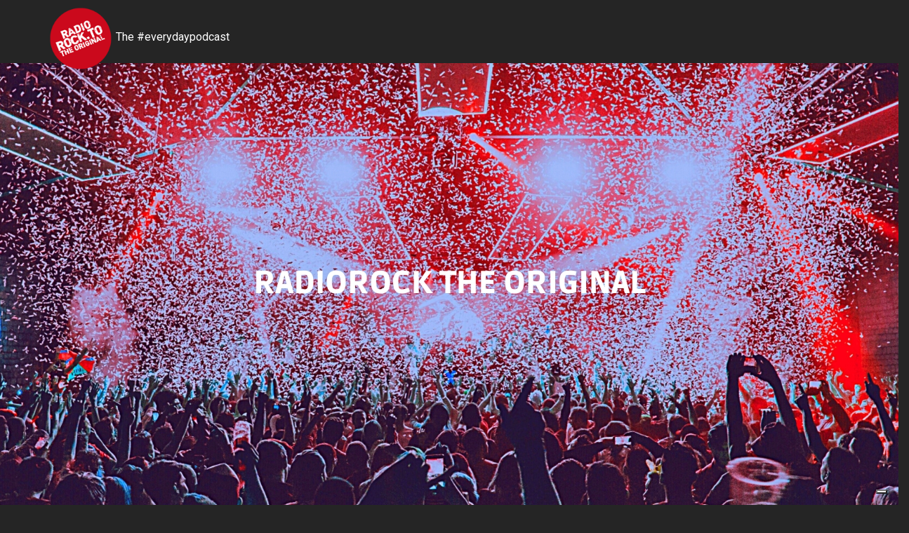

--- FILE ---
content_type: text/html; charset=UTF-8
request_url: https://radiorock.to/pages/podcast.php?idpods=451&podcaster=Flavia_Cardinali&titolo=
body_size: 7112
content:
<!DOCTYPE html>
<html lang="it">
<head>
	<!-- Global site tag (gtag.js) - Google Analytics -->
<script async src="https://www.googletagmanager.com/gtag/js?id=UA-107948106-1"></script>
<script>
  window.dataLayer = window.dataLayer || [];
  function gtag(){dataLayer.push(arguments);}
  gtag('js', new Date());

  gtag('config', 'UA-107948106-1');
</script>
	<meta http-equiv="content-type" content="text/html; charset=UTF-8"> 

	<title>Radiorock.to - The Original #everydaypodcast Radiorock.To The Original di Flavia Cardinali</title>

	<meta name="viewport" content="width=device-width, initial-scale=1.0">
	<meta name="description" content="">

    <meta property="og:locale" content="it_IT" />
    <meta property="og:title" content="#everydaypodcast - Radiorock.To The Original di Flavia Cardinali " />
    <meta property="og:type" content="website" />
	<!-- NON USARE nopage -->
    <meta property="og:url" content="https://www.radiorock.to/pages/podcast.php?idpods=451&podcaster=Flavia_Cardinali&titolo="/>
    <meta property="og:site_name" content="Radiorock.to - The Original #everydaypodcast" />
    <meta property="fb:app_id" content="297898433651566" />
    <meta property="og:description" content="Questa volta non mi viene proprio in mente nulla per descrivervi le mie perversioni sonore...scaricate e ascoltate "/>
    <meta property="og:image" content="https://www.radiorock.to/_php_upload_tmp/imgreplace/imgpod.png"/>
    <meta property="og:image:width" content="591"/>
	<meta property="og:image:height" content="200"/>


	<!-- Favicon -->
	<link rel="shortcut icon" href="../favicon.ico">

	<!-- CSS -->
	<link rel="stylesheet" href="../css/bootstrap.min.css">
	<link rel="stylesheet" href="../css/icons/fontawesome/css/style.css">
	<link rel="stylesheet" href="../js/vendors/slick/slick.css">
	<link rel="stylesheet" href="../css/animate.css">
	<link rel="stylesheet" href="../js/vendors/swipebox/css/swipebox.min.css">
	<link rel="stylesheet" href="../js/vendors/audio/css/styles.css">
	<link rel="stylesheet" href="../css/style.css">
	<link rel="stylesheet" href="../css/franz.css">
    
	<!-- SKIN -->
	<link rel="stylesheet" title="skin4" href="../css/skins/skin4.css"/>

	<!-- HTML5 Shim and Respond.js IE8 support of HTML5 elements and media queries -->
	<!-- WARNING: Respond.js doesn't work if you view the page via file:// -->
	<!--[if lt IE 9]>
		<script src="https://oss.maxcdn.com/libs/html5shiv/3.7.0/html5shiv.js"></script>
		<script src="https://oss.maxcdn.com/libs/respond.js/1.4.2/respond.min.js"></script>
	<![endif]-->
	<style type="text/css">
	   #nava-radio .page_header_podcast {
	background: url(../_php_upload_tmp/imgreplace/imgpod.png) no-repeat center top;
}
	</style>
	<script type="text/javascript">
<!--
function MM_openBrWindow(theURL,winName,features) { //v2.0
  window.open(theURL,winName,features);
}
//-->
    </script>
</head>
<body id="nava-radio">
<script>
  window.fbAsyncInit = function() {
    FB.init({
      appId      : '297898433651566',
      xfbml      : true,
      version    : 'v2.10'
    });
    FB.AppEvents.logPageView();
  };

  (function(d, s, id){
     var js, fjs = d.getElementsByTagName(s)[0];
     if (d.getElementById(id)) {return;}
     js = d.createElement(s); js.id = id;
     js.src = "//connect.facebook.net/en_US/sdk.js";
     fjs.parentNode.insertBefore(js, fjs);
   }(document, 'script', 'facebook-jssdk'));
</script>
 

<!-- HEADER -->
<!-- HEADER -->
<header class="no-bg">
	<div class="container">
		<div class="row">
			<div class="col-md-3">
				<div class="navbar-header pull-left">
					<!-- Logo -->
					<a class="navbar-brand " href="../"><img src="../images/RadiorockTo_logo.png" class="img-responsive circolare" alt="Radiorock.to - The Original The #everydaypodcast"/></a>
                    <div class="white-text-motto">The #everydaypodcast</div>
				</div>
			</div>
			<div class="col-md-9">&nbsp;
				<!--
            <div class="lang-search pull-right">
					<!-- <div class="site-lang">EN</div> 
					<div class="site-search white-text-motto">Cerca<img src="../images/icon/search.png" alt="CERCA"/></div>
				</div>
            -->
			</div> 
		</div>
	</div>
</header>

<!-- SEARCH -->
<div class="search-big">
	<div class="sb-close"></div>
	<div class="container">
		<div class="search-wrap">
			<div class="content-head text-center"><span>&nbsp;</span>
				<h3>Cerca tra i 5732 podcast,<br>
				l'archivio delle nostre trasmisioni dal 2006</h3>
			</div>

			<div class="sb-form">
			<form name="fmcerca" method="get" action="lista_podcast.php" >
         	<input type="text" placeholder="Artista / titolo / Album" name="cercautore" >
				<button type="submit" class="btn btn-lg">Vai</button>
         </form>
			</div>
		</div>
	</div>
</div>
<!-- FINE SEARCH -->

<!-- HEADER HIDDEN-->
<header class="header-scroll wow fadeIn" data-wow-duration=".7s">
	<div class="container">
		<div class="row">
			<div class="col-md-3">
				<div class="navbar-header pull-left">
					<!-- Logo -->
					<a class="navbar-brand circolare" href="../"><img src="../images/RadiorockTo_logoPiccolo.png" class="img-responsive" alt=""/></a>
				</div>
			</div>

			<div class="col-md-9">
				<!--<div class="lang-search pull-right">
					
					<div class="site-search"><img src="../images/icon/search.png" alt=""/></div>
				</div>
				-->
				<button type="button" class="navbar-toggle collapsed" data-toggle="collapse" data-target="#bs-example-navbar-collapse-1">
					<span class="icon-bar"></span>
					<span class="icon-bar"></span>
					<span class="icon-bar"></span>
				</button>
			
				<!-- MENU -->
				<div class="collapse navbar-collapse" id="bs-example-navbar-collapse-1">
					<ul class="nav navbar-nav navbar-right">
						<!--<li><a href="../">Home</a></li>-->
						<li class="dropdown">
							<a href="#">Radio</a>
							<ul class="dropdown-menu">
                        <li><a href="lista_podcast.php">Podcast</a></li>
                        <li><a href="podrubriche.php">Podrubriche</a></li>
        						<li><a href="listaplaylist.php">Playlist</a></li>
                        <li><a href="podcasters.php">Podcaster</a></li>
							<!--	<li><a href="./nava-radio-single-video.html">Videos - Single</a></li>
								<li><a href="./nava-radio-404.html">404</a></li> -->
							</ul>
						</li> 
						<li><a href="youtube_channel.php">Youtube Channel</a></li>
						<li><a href="rrtoblog.php">Blog</a></li>
						<li><a href="storia.php">Storia</a></li>
						<!--<li class="dropdown">
							<a href="#">E ancora</a>
							<ul class="dropdown-menu">
								<li><a href="privacy-policy.php">Privacy Policy</a></li>
								<li><a href="cookie-policy.php">Cookie Policy</a></li>
							<!--	<li><a href="./nava-radio-single-video.html">Videos - Single</a></li>
								<li><a href="./nava-radio-404.html">404</a></li> 
							</ul>
						</li> --> 
						<li><a href="https://radiorockto.it">Shop</a></li>
						<li><a href="donate_paypal.php">Donate</a></li>
						<li><a href="contattaci.php">Contatti</a></li>

						<!--<li class="dropdown">
							<a href="./nava-radio-videos.html">Pages</a>
							<ul class="dropdown-menu">
								<li><a href="./nava-radio-videos.html">Videos</a></li>
								<li><a href="./nava-radio-single-video.html">Videos - Single</a></li>
								<li><a href="./nava-radio-404.html">404</a></li>
							</ul>
						</li> -->
						<!--<li class="dropdown">
							<a href="./nava-radio-album.html">Album</a>
							<ul class="dropdown-menu">
								<li><a href="./nava-radio-album.html">Album</a></li>
								<li><a href="./nava-radio-album-2.html">Album 2</a></li>
								<li><a href="./nava-radio-single-album.html">Album - Single</a></li>
							</ul>
						</li>
						<li class="dropdown">
							<a href="./nava-radio-artists.html">Artists</a>
							<ul class="dropdown-menu">
								<li><a href="./nava-radio-artists.html">Artists</a></li>
								<li><a href="./nava-radio-single-artist.html">Artists - Single</a></li>
							</ul>
						</li>
						<li class="dropdown">
							<a href="./nava-radio-gallery.html">Gallery</a>
							<ul class="dropdown-menu dropdown-mega">
								<li><a href="./nava-radio-gallery.html">Gallery</a></li>
								<li><a href="./nava-radio-single-gallery.html">Gallery - Single</a></li>
							</ul>
						</li>
						<li class="dropdown">
							<a href="./nava-radio-news.html">News</a>
							<ul class="dropdown-menu dropdown-mega">
								<li><a href="./nava-radio-news.html">News Listing</a></li>
								<li><a href="./nava-radio-single-news.html">News - Single</a></li>
							</ul>
						</li>-->

                        <li>
                                                   <a href="../gestione/login.php">Accedi</a>
						                        </li>
                        <li class="site-search">
                          &nbsp;Cerca&nbsp;<img src="../images/icon/search.png" alt=""/>
                        </li>
					</ul>
				</div>
			</div>
		</div>
	</div>
</header>
<!-- FINE HEADER HIDDEN -->

<!-- PAGE HEADER -->
<div class="page_header_podcast">
	<div class="container">
		<div class="row">
			<div class="col-md-12">
				<!--<h2 class="wow fadeIn" data-wow-duration=".8s">0</h2>-->
			</div>
		</div>
      
      <div class="row">
         <div class="col-lg-12">
            <h3></h3>
             </div>
      </div>

	</div>
</div>

<!-- SINGLE PODCAST -->
<br />
<div class="album-news podcast-single wow" >
	<div class="container">
		<div class="row">
		   <div class="col-lg-2 col-md-2 col-sm-2">
              <img src="../_php_upload_tmp/fotostudi/Flavia_studio.jpg" class="img-responsive img-full" alt="">
           </div>
			 
			<br />
         <div class="col-lg-5 col-md-5 col-sm-5 news-excerpt"> 
		    <div class="news-meta">
            


                           <a href="lista_podcast.php">Podcast</a>
                        &nbsp;&nbsp;di:<span><a href="profilo_podcaster.php?idauto=NQ==&podcaster=Flavia_Cardinali">Flavia Cardinali</a>
            </div>
								<p><img style="margin: 20px 20px 0px 0; float: left;" src="../_php_upload_tmp/auicon/Flavia_profilo.jpg" width="80" height="80" alt="">
				<br />Questa volta non mi viene proprio in mente nulla per descrivervi le mie perversioni sonore...scaricate e ascoltate                        	</p>
				<p>&nbsp;</p>
                                   <a  class="bttn" onClick="MM_openBrWindow('https://radiorock.to/pages/playpod.php?p=https://www.radiorockto.it/oldpod/rrto2007_11_07.mp3&idpods=451&podcaster=Flavia_Cardinali&titolo=Non_impostata&hocontato=1','','toolbar=yes,scrollbars=yes,resizable=yes,width=400,height=610')">Download Podcast</a>
 

				<p>&nbsp;</p>
            <a onClick="playSound1('autoplay=''true'')" class="sound1-btn bttn">Play Podcast</a>
				<div class="podcast-info">
					<p>mercoledì&nbsp;&nbsp;&nbsp;<span>07/11/2007</span><br>
											</p>
				</div>
                <div class="podcast-info">
                                                <h3>Condividi</h3>
                <div class="fb-like" data-href="https://www.radiorock.to/pages/podcast.php?idpods=451&podcaster=Flavia_Cardinali&titolo=" data-layout="button" data-action="like" data-size="large" data-show-faces="true" data-share="false"></div>
                &nbsp;&nbsp;
                <div class="fb-share-button" data-href="https://www.radiorock.to/pages/podcast.php?idpods=451&podcaster=Flavia_Cardinali&titolo=" data-layout="button_count" data-size="large" data-mobile-iframe="true"><a class="fb-xfbml-parse-ignore" target="_blank" href="https://www.facebook.com/sharer/sharer.php?u=https://www.radiorock.to/pages/podcast.php?idpods=451&podcaster=Flavia_Cardinali&titolo=">Condividi</a></div> 
                &nbsp;&nbsp;	
                <a class="twitter-share-button" href="https://www.radiorock.to/pages/podcast.php?idpods=451&podcaster=Flavia_Cardinali&titolo=?text=Questa volta non mi viene proprio in mente nulla per descrivervi le mie perversioni sonore...scaricate e ascoltate" data-size="large" data-hashtags="everydaypodcast"data-via="RadiorockTO">Tweet</a>
                </div>
                <div class="podcast-info">
	               <h3>Commenta</h3>
                   <div class="fb-comments" data-href="https://www.radiorock.to/pages/podcast.php?idpods=451&podcaster=Flavia_Cardinali&titolo=" data-width="100%" data-numposts="5" data-colorscheme="light" ></div>
                </div>
			</div>
            
<!--            </div>
            
            <div class="row"> -->
            <div class="col-lg-5 col-md-5 col-sm-5">
				 
                <h1 style="color:#00bff3">Tracklist</h1>
                <p>Clicca sull'autore per vedere in quali altri podcast appare</p>
			  <div id="playlist">
				<div class="item-head">
						<ul>
							<li>#</li>
							<li>Autore</li>
							<li>Brano e Album<!--<img src="images/icon/04.png" alt=""/>--></li>
							<li><img src="../images/icon/05.png" class="center-block" alt=""/></li>
						</ul>
				  </div>
					
                                  <div class="item ">
                        <div class="player inactive"></div>
                        <ul class="active">
                          <li class="album-count">1.</li>
                          <li class="title"><a href="lista_podcast.php?cercautore=Stereophonics">Stereophonics</a></li>
                          <li class="fr duration">Soldiers Make good Target - Pull The Pin</li>
                          <li class="play-btn play" style="text-align:right;">
                            2007                            </li>
                          </ul>
                  </div>
                                  <div class="item ">
                        <div class="player inactive"></div>
                        <ul class="active">
                          <li class="album-count">1.</li>
                          <li class="title"><a href="lista_podcast.php?cercautore=Interpol">Interpol</a></li>
                          <li class="fr duration">All Fired Up - Our Love To Admire</li>
                          <li class="play-btn play" style="text-align:right;">
                            2007                            </li>
                          </ul>
                  </div>
                                  <div class="item ">
                        <div class="player inactive"></div>
                        <ul class="active">
                          <li class="album-count">1.</li>
                          <li class="title"><a href="lista_podcast.php?cercautore=The_Rakes">The Rakes</a></li>
                          <li class="fr duration">Dark Clouds - Can You Hear Me Clearly</li>
                          <li class="play-btn play" style="text-align:right;">
                            2006                            </li>
                          </ul>
                  </div>
                                  <div class="item ">
                        <div class="player inactive"></div>
                        <ul class="active">
                          <li class="album-count">1.</li>
                          <li class="title"><a href="lista_podcast.php?cercautore=Pinback">Pinback</a></li>
                          <li class="fr duration">AFK - Summer In Abandon</li>
                          <li class="play-btn play" style="text-align:right;">
                            2004                            </li>
                          </ul>
                  </div>
                                  <div class="item ">
                        <div class="player inactive"></div>
                        <ul class="active">
                          <li class="album-count">1.</li>
                          <li class="title"><a href="lista_podcast.php?cercautore=Modest_Mouse">Modest Mouse</a></li>
                          <li class="fr duration">Bukowski - Good News For People Who Love Bad News</li>
                          <li class="play-btn play" style="text-align:right;">
                            2004                            </li>
                          </ul>
                  </div>
                                  <div class="item ">
                        <div class="player inactive"></div>
                        <ul class="active">
                          <li class="album-count">1.</li>
                          <li class="title"><a href="lista_podcast.php?cercautore=The_Evens">The Evens</a></li>
                          <li class="fr duration">Dinner With The President - Get Evens</li>
                          <li class="play-btn play" style="text-align:right;">
                            2006                            </li>
                          </ul>
                  </div>
                                  <div class="item ">
                        <div class="player inactive"></div>
                        <ul class="active">
                          <li class="album-count">1.</li>
                          <li class="title"><a href="lista_podcast.php?cercautore=ButtholeSurfers">ButtholeSurfers</a></li>
                          <li class="fr duration">Lady Sniff - Psychic...Powerless...Another Man's Sac</li>
                          <li class="play-btn play" style="text-align:right;">
                            1985                            </li>
                          </ul>
                  </div>
                                  <div class="item ">
                        <div class="player inactive"></div>
                        <ul class="active">
                          <li class="album-count">1.</li>
                          <li class="title"><a href="lista_podcast.php?cercautore=Qui">Qui</a></li>
                          <li class="fr duration">Freeze - Love's Miracle</li>
                          <li class="play-btn play" style="text-align:right;">
                            2007                            </li>
                          </ul>
                  </div>
                                  <div class="item ">
                        <div class="player inactive"></div>
                        <ul class="active">
                          <li class="album-count">1.</li>
                          <li class="title"><a href="lista_podcast.php?cercautore=Jesus_Lizard">Jesus Lizard</a></li>
                          <li class="fr duration">7 vs 8 - Head-Pure</li>
                          <li class="play-btn play" style="text-align:right;">
                            1990                            </li>
                          </ul>
                  </div>
                                  <div class="item ">
                        <div class="player inactive"></div>
                        <ul class="active">
                          <li class="album-count">1.</li>
                          <li class="title"><a href="lista_podcast.php?cercautore=Head_Wound_City">Head Wound City</a></li>
                          <li class="fr duration">Radical Friends - Head Wound City</li>
                          <li class="play-btn play" style="text-align:right;">
                            2005                            </li>
                          </ul>
                  </div>
                                  <div class="item ">
                        <div class="player inactive"></div>
                        <ul class="active">
                          <li class="album-count">1.</li>
                          <li class="title"><a href="lista_podcast.php?cercautore=The_Blood_Brothers">The Blood Brothers</a></li>
                          <li class="fr duration">Ladies And Gentlemen - love Rhymes With Hideous Car Wreck</li>
                          <li class="play-btn play" style="text-align:right;">
                            2005                            </li>
                          </ul>
                  </div>
                                  <div class="item ">
                        <div class="player inactive"></div>
                        <ul class="active">
                          <li class="album-count">1.</li>
                          <li class="title"><a href="lista_podcast.php?cercautore=Neon_Blonde">Neon Blonde</a></li>
                          <li class="fr duration">Chandeliers And Vines - Chandeliers In The Savannah</li>
                          <li class="play-btn play" style="text-align:right;">
                            2005                            </li>
                          </ul>
                  </div>
                                  <div class="item ">
                        <div class="player inactive"></div>
                        <ul class="active">
                          <li class="album-count">1.</li>
                          <li class="title"><a href="lista_podcast.php?cercautore=They_Shoot_Horses_Don't_They?">They Shoot Horses Don't They?</a></li>
                          <li class="fr duration">That's A Good Question - Pick Up Sticks</li>
                          <li class="play-btn play" style="text-align:right;">
                            2007                            </li>
                          </ul>
                  </div>
                                  <div class="item ">
                        <div class="player inactive"></div>
                        <ul class="active">
                          <li class="album-count">1.</li>
                          <li class="title"><a href="lista_podcast.php?cercautore=Les_Savy_Fav">Les Savy Fav</a></li>
                          <li class="fr duration">The Year Before The Year 2000 - What Would Wolves Do?</li>
                          <li class="play-btn play" style="text-align:right;">
                            2007                            </li>
                          </ul>
                  </div>
                                  <div class="item ">
                        <div class="player inactive"></div>
                        <ul class="active">
                          <li class="album-count">1.</li>
                          <li class="title"><a href="lista_podcast.php?cercautore=Sleater-Kinney">Sleater-Kinney</a></li>
                          <li class="fr duration">Entertain - The Woods</li>
                          <li class="play-btn play" style="text-align:right;">
                            2005                            </li>
                          </ul>
                  </div>
                                  <div class="item ">
                        <div class="player inactive"></div>
                        <ul class="active">
                          <li class="album-count">1.</li>
                          <li class="title"><a href="lista_podcast.php?cercautore=Yeah_Yeah_Yeahs">Yeah Yeah Yeahs</a></li>
                          <li class="fr duration">Kiss Kiss - Is Is</li>
                          <li class="play-btn play" style="text-align:right;">
                            2007                            </li>
                          </ul>
                  </div>
                                  <div class="item ">
                        <div class="player inactive"></div>
                        <ul class="active">
                          <li class="album-count">1.</li>
                          <li class="title"><a href="lista_podcast.php?cercautore=Black_Rebel_Motorcycle_Club">Black Rebel Motorcycle Club</a></li>
                          <li class="fr duration">Berlin - Baby 81</li>
                          <li class="play-btn play" style="text-align:right;">
                            2007                            </li>
                          </ul>
                  </div>
                                  <div class="item ">
                        <div class="player inactive"></div>
                        <ul class="active">
                          <li class="album-count">1.</li>
                          <li class="title"><a href="lista_podcast.php?cercautore=Queens_Of_The_Stone_Age">Queens Of The Stone Age</a></li>
                          <li class="fr duration">3's And 7's - Era Vulgaris</li>
                          <li class="play-btn play" style="text-align:right;">
                            2007                            </li>
                          </ul>
                  </div>
                              </div>
              			</div>
		</div>
	</div>
<!-- se si tratta di rubrica cerco le puntate precedenti -->
<!-- fine rubrica -->

	<div class="container related-albums">
		<h5>Ultimi podcast per Flavia Cardinali</h5>
        		<div class="row">
			            <div class="col-md-4">
				<a href="podcast.php?idpods=7979&podcaster=Flavia_Cardinali&titolo=">
					<div class="album">
						<img src="../_php_upload_tmp/imgpod/Dead_Pioneers.png" class="img-responsive" alt="">
						<div class="album-overlay text-center">
							<div class="album-overlay-inner">
								<div class="album-play"></div>
								<span class="album-cat">12/12/2025</span>
								<!-- <span class="title">Flavia Cardinali</span>-->
							</div>
						</div>
					</div>
				</a>
			</div>
                        <div class="col-md-4">
				<a href="podcast.php?idpods=7969&podcaster=Flavia_Cardinali&titolo=">
					<div class="album">
						<img src="../_php_upload_tmp/imgpod/Wednesday.png" class="img-responsive" alt="">
						<div class="album-overlay text-center">
							<div class="album-overlay-inner">
								<div class="album-play"></div>
								<span class="album-cat">28/11/2025</span>
								<!-- <span class="title">Flavia Cardinali</span>-->
							</div>
						</div>
					</div>
				</a>
			</div>
                        <div class="col-md-4">
				<a href="podcast.php?idpods=7856&podcaster=Flavia_Cardinali&titolo=">
					<div class="album">
						<img src="../_php_upload_tmp/imgpod/Lifeguard.png" class="img-responsive" alt="">
						<div class="album-overlay text-center">
							<div class="album-overlay-inner">
								<div class="album-play"></div>
								<span class="album-cat">19/09/2025</span>
								<!-- <span class="title">Flavia Cardinali</span>-->
							</div>
						</div>
					</div>
				</a>
			</div>
            		</div>
		<br />



    <div class="container space60">
    <br />
       <div class="row">
			<div class="col-md-4">
               &nbsp;
            </div>        
			<div class="col-md-2">
                <p class="space30"><a href="lista_podcast.php" class="btn">Tutti i podcast</a></p>
            </div>        
			<div class="col-md-4">
               <p class="space30"><a href="lista_podcast.php?idauto=NQ==" class="btn">Tutti i podcast di Flavia Cardinali</a></p>
            </div>      
			<div class="col-md-2">
               &nbsp;
            </div>        
       </div>
    </div>
    
</div>

<!-- FOOTER -->
<footer class="wow fadeIn" data-wow-duration=".7s">
	<div class="container">
		<div class="row">
			<div class="col-md-4">
				<h4>Facebook</h4>
				<div id="tweecool">
                <div class="fb-page" data-href="https://www.facebook.com/Radiorock.toTheOriginal/" data-tabs="timeline" data-height="1060px" data-small-header="true" data-adapt-container-width="true" data-hide-cover="true" data-show-facepile="true"><blockquote cite="https://www.facebook.com/Radiorock.toTheOriginal/" class="fb-xfbml-parse-ignore"><a href="https://www.facebook.com/Radiorock.toTheOriginal/">Radiorock.to The Original</a></blockquote></div>
                </div>
			</div>
		<!-- colonna centrale -->
			<div class="col-md-4">
         <img src="../images/radiorock-to-20-anni.jpg" />
				<!--<h4>Instagram</h4>
            <div id="tweetcol3">
            	<div class="instagram-feedrrto"></div>
               <br /> <br />
               <div class="space40 text-center"><a href="" target="_blank" class="btn btn-lg">Seguici su Instagram</a></div>
            </div> -->
            <!--<h4>Twitter</h4>
				<div id="tweecool2">
                <a class="twitter-timeline" data-height="1060" data-theme="dark" data-link-color="#E81C4F" href="https://twitter.com/RadiorockTO">Tweets by RadiorockTO</a> <script async src="//platform.twitter.com/widgets.js" charset="utf-8"></script>
                </div> -->
			</div>
<!-- fine colonna centrale -->
			<div class="col-md-4">
				                <h4>Palinsesto</h4>

				<ul class="footer-gallery">
					                       <li style="min-height:180px"><a href="#"><img src="../_php_upload_tmp/auicon/marco_profilo.jpg" class="img-responsive" alt=""/></a>
                       21/01/2026<br />Marco Artico</li>
                                           <li style="min-height:180px"><a href="#"><img src="../_php_upload_tmp/auicon/Me.jpg" class="img-responsive" alt=""/></a>
                       22/01/2026<br />Fulvio Savagnone</li>
                                           <li style="min-height:180px"><a href="#"><img src="../_php_upload_tmp/auicon/Flavia_profilo.jpg" class="img-responsive" alt=""/></a>
                       23/01/2026<br />Flavia Cardinali</li>
                                           <li style="min-height:180px"><a href="#"><img src="../_php_upload_tmp/auicon/swirl-loop.jpg" class="img-responsive" alt=""/></a>
                       24/01/2026<br />Droni e Bordoni</li>
                                           <li style="min-height:180px"><a href="#"><img src="../_php_upload_tmp/auicon/FranzAndreani480.jpg" class="img-responsive" alt=""/></a>
                       26/01/2026<br />Franz Andreani</li>
                                           <li style="min-height:180px"><a href="#"><img src="../_php_upload_tmp/auicon/moonchild.jpg" class="img-responsive" alt=""/></a>
                       27/01/2026<br />The Moonchild</li>
                    				</ul>
                <p>&nbsp;</p>
                                <h4 style="text-align:center">Radiorock.to</h4><h4 style="text-align:center">The original</h4>
            <p>Vuoi contribuire alla indipendenza di Radiorock.to? Fai una <strong>donazione</strong> anche minima.</p>    
            <br />
            <form action="https://www.paypal.com/cgi-bin/webscr" method="post" target="_top" style="width:60%">
            <input type="hidden" name="cmd" value="_s-xclick" />
            <input type="hidden" name="hosted_button_id" value="5MBLAMX2R9YAW" />
            <input type="image" src="https://www.paypalobjects.com/it_IT/IT/i/btn/btn_donateCC_LG.gif" border="0" name="submit" title="PayPal - The safer, easier way to pay online!" alt="Fai una donazione con il pulsante PayPal" />
            <img alt="" border="0" src="https://www.paypal.com/it_IT/i/scr/pixel.gif" width="1" height="1" />
            </form>
			<br />
            <hr />
            <br />    
                <h6>&reg; 1985 - 2026&nbsp;Radiorock, Radiorock.to The Original, sono marchi registrati</h6>
				<div class="contact-info">
					<p><img src="../images/icon/icon-rss.png" alt="rss-feed"/><a href="../rss/rrto.xml">RSS-FEED</a></p>
                    <p><img src="../images/icon/01.png" alt="basato in Italia"/>Basata in Italia</p>
					<p><img src="../images/icon/02.png" alt="Contatti"/><a href="contattaci.php">Contattaci</a></p>
					<p><img src="../images/icon/03.png" alt="e-mail"/>info at radiorock.to</p>
                    <p><a href="privacy-policy.php">Privacy Policy</a> e <a href="cookie-policy.php">Cookie Policy</a>
          				
							                     <p>&copy; 1985 - 1997 - 2006 - 2026 tutti i podcaster.<br />
                     V 10.13.102<br />Powered by <a href="https://www.facilissoftware.it"  target="_blank">FacilisSoftware</a></p>
                     				</div>
			</div>
                
				
			</div>
		</div>
		<div class="clearfix"></div>
		<div class="row copyright">
			<div class="col-md-12 text-center">
				            &nbsp;<!--<p style="color:#FFF">&copy; 1997 - 2006 - 2026 tutti i podcaster, Powered by <a href="https://www.facilissoftware.it"  target="_blank">FacilisSoftware</a></p>-->
            			</div>
		</div>
</footer>
   

   <div class="audio-player sound1">
      <div class="audio-close">X</div>
            		<audio class="audioplayer" id="sound1" src="https://www.radiorockto.it/oldpod/rrto2007_11_07.mp3" type="audio/mp3" controls="controls" ></audio>
	     </div>

<!--  ho tolto dal player  -->

<!-- Javascript =============================-->
<script src="../js/jquery.js"></script>
<script src="../js/bootstrap.min.js"></script>
<script src="../js/vendors/wow.min.js"></script>
<script src="../js/vendors/slick/slick.min.js"></script>
<script src="../js/vendors/tweecool.js"></script>
<script src="../js/vendors/audio.js"></script>
<script src="../js/vendors/jquery.countdown.min.js"></script>
<script src="../js/vendors/swipebox/js/jquery.swipebox.min.js"></script>
<script src="../js/vendors/jquery.easing.min.js"></script>
<script src="../js/main.js"></script>
<script src="../js/vendors/audio/mediaelement-and-player.min.js"></script>
<script src="../js/vendors/audio/main.js"></script>

<script src="../js/vendors/isotope/isotope.pkgd.js"></script>
<script src="../js/vendors/isotope/main.js"></script>
<script type="text/javascript">
var _iub = _iub || [];
_iub.csConfiguration = {"askConsentAtCookiePolicyUpdate":true,"ccpaApplies":true,"consentOnContinuedBrowsing":false,"enableCcpa":true,"enableLgpd":true,"enableTcf":true,"googleAdditionalConsentMode":true,"siteId":1230035,"tcfPurposes":{"1":true,"2":"consent_only","3":"consent_only","4":"consent_only","5":"consent_only","6":"consent_only","7":"consent_only","8":"consent_only","9":"consent_only","10":"consent_only"},"whitelabel":false,"cookiePolicyId":16602955,"lang":"it", "banner":{ "acceptButtonColor":"#CE1A00","acceptButtonDisplay":true,"backgroundColor":"#0000008A","backgroundOverlay":true,"closeButtonRejects":true,"customizeButtonColor":"#212121","customizeButtonDisplay":true,"explicitWithdrawal":true,"position":"float-top-center" }};
</script>
<script type="text/javascript" src="//cdn.iubenda.com/cs/tcf/stub-v2.js"></script>
<script type="text/javascript" src="//cdn.iubenda.com/cs/tcf/safe-tcf-v2.js"></script>
<script type="text/javascript" src="//cdn.iubenda.com/cs/ccpa/stub.js"></script>
<script type="text/javascript" src="//cdn.iubenda.com/cs/iubenda_cs.js" charset="UTF-8" async></script>
<!-- Go to www.addthis.com/dashboard to customize your tools --> <script type="text/javascript" src="https://s7.addthis.com/js/300/addthis_widget.js#pubid=ra-5d81d0bc8282392f"></script></body>
</html>


--- FILE ---
content_type: text/css
request_url: https://radiorock.to/js/vendors/audio/css/styles.css
body_size: 2480
content:
html, body, div, span, applet, object, iframe, h1, h2, h3, h4, h5, h6, p, blockquote, pre, a, abbr, acronym, address, big, cite, code, del, dfn, em, img, ins, kbd, q, s, samp, small, strike, strong, sub, sup, tt, var, b, u, i, center, dl, dt, dd, ol, ul, li, fieldset, form, label, legend, table, caption, tbody, tfoot, thead, tr, th, td, article, aside, canvas, details, embed, figure, figcaption, footer, header, hgroup, menu, nav, output, ruby, section, summary, time, mark, audio, video {
  margin: 0;
  padding: 0;
  border: 0;
  font-size: 100%;
  font: inherit;
  vertical-align: baseline;
  outline: none;
  -webkit-font-smoothing: antialiased;
  -webkit-text-size-adjust: 100%;
  -ms-text-size-adjust: 100%;
  -webkit-box-sizing: border-box;
  -moz-box-sizing: border-box;
  box-sizing: border-box;
}
html { overflow-y: scroll; }
body { 
  background: #f0f0f0; 
  font-family: 'Helvetica Neue', Helvetica, Arial, sans-serif;
  color: #313131;
  font-size: 62.5%; 
  line-height: 1; 
}

.audio-close {
    height: 50px;
    position: absolute;
    width: 50px;
    right: 0;
    line-height: 50px;
    text-align: center;
    color: #fff;
    font-size: 17px;
    border-left: 1px solid #333 !important;
cursor:pointer;
}

::selection { background: #a4dcec; }
::-moz-selection { background: #a4dcec; }
::-webkit-selection { background: #a4dcec; }

::-webkit-input-placeholder { /* WebKit browsers */
  color: #ccc;
  font-style: italic;
}
:-moz-placeholder { /* Mozilla Firefox 4 to 18 */
  color: #ccc;
  font-style: italic;
}
::-moz-placeholder { /* Mozilla Firefox 19+ */
  color: #ccc;
  font-style: italic;
}
:-ms-input-placeholder { /* Internet Explorer 10+ */
  color: #ccc !important;
  font-style: italic;  
}

br { display: block; line-height: 2.2em; } 

article, aside, details, figcaption, figure, footer, header, hgroup, menu, nav, section { display: block; }
ol, ul { list-style: none; }

input, textarea { 
  -webkit-font-smoothing: antialiased;
  -webkit-text-size-adjust: 100%;
  -ms-text-size-adjust: 100%;
  -webkit-box-sizing: border-box;
  -moz-box-sizing: border-box;
  box-sizing: border-box;
  outline: none; 
}

blockquote, q { quotes: none; }
blockquote:before, blockquote:after, q:before, q:after { content: ''; content: none; }
strong { font-weight: bold; } 

table { border-collapse: collapse; border-spacing: 0; }
img { border: 0; max-width: 100%; }

#topbar {
  background: #4f4a41;
  padding: 10px 0 10px 0;
  text-align: center;
  height: 36px;
  overflow: hidden;
}
#topbar a {
  color: #fff;
  font-size:1.3em;
  line-height: 1.25em;
  text-decoration: none;
  opacity: 0.5;
  font-weight: bold;
}
#topbar a:hover {
  opacity: 1;
}

/** typography **/
h1 {
  font-family: 'Helvetica Neue', Helvetica, Arial, sans-serif;
  font-size: 2.5em;
  line-height: 1.5em;
  letter-spacing: -0.05em;
  margin-bottom: 20px;
  padding: .1em 0;
  color: #444;
	position: relative;
	overflow: hidden;
	white-space: nowrap;
	text-align: center;
}
h1:before,
h1:after {
  content: "";
  position: relative;
  display: inline-block;
  width: 50%;
  height: 1px;
  vertical-align: middle;
  background: #f0f0f0;
}
h1:before {    
  left: -.5em;
  margin: 0 0 0 -50%;
}
h1:after {    
  left: .5em;
  margin: 0 -50% 0 0;
}
h1 > span {
  display: inline-block;
  vertical-align: middle;
  white-space: normal;
}


h2 {
  font-family: 'Helvetica Neue', Helvetica, Arial, sans-serif;
  font-size: 2.1em;
  line-height: 1.4em;
  letter-spacing: normal;
  margin-bottom: 20px;
  padding: .1em 0;
  color: #444;
	position: relative;
	overflow: hidden;
	white-space: nowrap;
	text-align: center;
}

p {
  display: block;
  font-size: 1.35em;
  line-height: 1.5em;
  margin-bottom: 22px;
}

a { color: #5a9352; text-decoration: none; }
a:hover { text-decoration: underline; }

.center { display: block; text-align: center; }

/** page structure **/
#w {
  display: block;
  width: 750px;
  margin: 0 auto;
  padding-top: 30px;
  padding-bottom: 45px;
}

#content {
  display: block;
  width: 100%;
  background: #fff;
  padding: 25px 20px;
  padding-bottom: 35px;
  -webkit-box-shadow: rgba(0, 0, 0, 0.1) 0px 1px 2px 0px;
  -moz-box-shadow: rgba(0, 0, 0, 0.1) 0px 1px 2px 0px;
  box-shadow: rgba(0, 0, 0, 0.1) 0px 1px 2px 0px;
}

/* modificato franz */
div.audio-player {
    position: fixed;
    bottom: -50px !important;
    left: 15%;
    right: 0;
    width: 70%; /*70%*/
    height: 50px;
    background: #111;
    background: rgba(0,0,0,0.7);
    transition: .4s;
/*    padding: 0 300px 0 15px; */
    padding: 0 0 0 15px;
	border-radius:4px 4px 0 0;
	overflow:hidden;
	border:none;
}

div.audio-player.active {
	bottom:0px !important;
	transition:.4s;
	/*franz*/
	margin-bottom:45px;
}


/** audio player styles **/
.audio-player, .audio-player div, .audio-player h2, .audio-player a, .audio-player span, .audio-player button {
  margin: 0;
  padding: 0;
  border: none;
  outline: none;
}

.mejs-container {
	width:100% !important;
	height: 50px !important;
}

.audio-player h2 {
  position: absolute;
  top: 7px;
  left: 10px;
  font-family: 'Helvetica Neue', Helvetica, Arial, sans-serif;
  font-weight: bold;
  font-size: 16px;
  color: #ececec;
  text-shadow: 1px 1px 1px rgba(0,0,0,0.5);
}

/* play/pause control */

.mejs-controls .mejs-button button {
  cursor: pointer;
  display: block;
  position: absolute;
  text-indent: -9999px;
}

.mejs-controls .mejs-play button, .mejs-controls .mejs-pause button {
    width: 50px;
    height: 50px;
    top: 0px;
    left: 0;
    background: transparent url('playpause.png') no-repeat center 11px;
	border-right:1px solid #333;
}

.mejs-controls .mejs-pause button { background-position: center -24px; }
 
 
/* mute/unmute control */
.mejs-controls .mejs-mute button, .mejs-controls .mejs-unmute button {
  width: 18px;
  height: 19px;
  top: 16px;
  right: 192px;
  background: transparent url('audio.png') 0 0;
}
.mejs-controls .mejs-unmute button { background-position: 0 -19px; }


/* volume scrubber bar */
.mejs-controls div.mejs-horizontal-volume-slider {
  position: absolute;
  top: 20px;
  right: 65px;
  cursor: pointer;
}

.mejs-controls .mejs-horizontal-volume-slider .mejs-horizontal-volume-total {
    width: 120px;
    height: 9px;
    background: #444;
    border-radius: 5px;
}

.mejs-controls .mejs-horizontal-volume-slider .mejs-horizontal-volume-current {
    position: absolute;
    width: 0;
    height: 7px;
    top: 1px;
    left: 1px;
    background: orange;
    border-radius: 5px;
}


/* time scrubber bar */
.mejs-controls div.mejs-time-rail {
    width: 100%;
    position: relative;
    top: -17px;
    margin-left: 15px;
}

.mejs-button.mejs-playpause-button {
    position: absolute;
    left: 0;
    top: 0;
    width: 50px;
    height: 50px;
}
 
.mejs-button.mejs-volume-button {
position: absolute;
top: 0;
right: 0;
}

.mejs-controls .mejs-time-rail span {
  position: absolute;
  display: block;
  width: 100%;
  height: 5px;
  top: 40px;
  left: 55px;
  cursor: pointer;
	border-radius:5px;
}
 
.mejs-controls .mejs-time-rail .mejs-time-total { 
  background: #666; 
  width: 100% !important; /* fixes display bug using jQuery 1.8+ */
}
.mejs-controls .mejs-time-rail .mejs-time-loaded {
  top: 0;
  left: 0;
  width: 0;
  background: #666;
}
.mejs-controls .mejs-time-rail .mejs-time-current {
  top: 0;
  left: 0;
  width: 0;
  background: yellow;
}

/* metallic sliders */
.mejs-controls .mejs-time-rail .mejs-time-handle {
    position: absolute;
    display: block;
    width: 15px;
    height: 15px;
    top: -5px;
    background: #fff;
    border-radius: 50%;
}

.mejs-controls .mejs-horizontal-volume-slider .mejs-horizontal-volume-handle {
  position: absolute;
  display: block;
  width: 12px;
  height: 12px;
display:none;
}


/* time progress tooltip */
.mejs-controls .mejs-time-rail .mejs-time-float {
  position: absolute;
  display: none;
  width: 33px;
  height: 23px;
  top: -26px;
  margin-left: -17px;
  z-index: 9999;
  background: url('time-box.png');
}
 
.mejs-controls .mejs-time-rail .mejs-time-float-current {
  width: 33px;
  display: block;
  left: 0;
  top: 4px;
  font-family: 'Helvetica Neue', Helvetica, Arial, sans-serif;
  font-size: 10px;
  font-weight: bold;
  color: #666;
  text-align: center;
  z-index: 9999;
}

/** clearfix **/
.clearfix:after { content: "."; display: block; clear: both; visibility: hidden; line-height: 0; height: 0; }
.clearfix { display: inline-block; }
 
html[xmlns] .clearfix { display: block; }
* html .clearfix { height: 1%; }

--- FILE ---
content_type: text/css
request_url: https://radiorock.to/css/franz.css
body_size: 1330
content:
@charset "utf-8";
/* CSS Document */

h3 {
	font-size:32px!important;
	color:#EEE;
}

h4 {
	font-size:26px!important;
}


h5 {
	font-size:18px!important;
	color:#F00; 
}

h6 {
	font-size:18px!important;
	color:#CCC; 
}

body p {
	font-size:16px!important;
	/*color:#CECECE!important;*/
}

.inverseWhite {
	color:#FFF;
}

input,
textarea {
  color:#000;
  width:90%;
}

input[type=button],
input[type=reset], 
input[type=submit] {
	width:auto;
}

optgroup,
select {
  color: #000 ;
}

.campidata {
  color:#000;
  width:90px;
}

textarea {
	min-height:30px; /* per visibilità nell'editor, agire sul parametro rows */ 
}

.intestazione {
	background-color:#ECF3FF;
}

.tabella-intestazione {
	/*background-color:#ECF3FF;*/
	font-size:1.25em;
	color:#930;
	font-weight:400;
}


.table-hover tbody tr:hover td, .table-hover tbody tr:hover th {
  background-color: #F0F0F0;
  color:#000;
}

.tabella-stretta td{
   padding-top: 0px!important;	
   padding-bottom: 0px!important;	
   padding-right: 0px!important;	
   padding-left: 2px!important;	
}


.jqte_toolbar {
  background-color:#ECF3FF;
}


.imgInterna {
	height:60px;	
}

.image_80_65 {
	width:80px;  
}
.image_100 {

	width:100px;
	margin-right:5px;
}

.tags_numeri {
	background-color: rgb(233, 233, 223);
	font-weight:bold;
}

ul.inlinea li {
	display: inline;
}

.jumbotron {
	padding-top:60px; 
}

.radio-home .programme-time {
  /* background-color:rgba(0, 0, 0, 0.3); */	
   font-size:24px
}

.slick-slide {
	max-height: 233;
}

.btn-play-ascolta {
    border: 2px solid #888888;
    color: #888888;
    width: 30%;
}

.sottocopertina {
	font-family: 'Roboto', sans-serif;
	font-weight: 400;
	margin: 0;
/* 	margin-top: -35px; */
	text-align:right;
}
.sottocopertina_podcast {
	font-family: 'Roboto', sans-serif;
	font-weight: 400;
	margin: 30;
	text-align:right;
}
.sottocopertina span {
    color:#00bff3;
}
.sottocopertina_podcast span {
    color:#00bff3;
}

.mp3Player {
    padding:2px;
    margin:2px;
}

.video-container {
  position: relative;
  overflow: hidden;
  height: 0;
  padding-bottom: 56.25%;
}

.video-container iframe,
.video-container embed {
  position: absolute;
  top: 0;
  left: 0;
  width: 100%;
  height: 100%;
  max-width: 100%;
}

/* And set the max-width of the parent element */
.video-wrap {
  width: 100%;
  max-width: 600px;
}

#nava-radio .page_header_podcast
{
	height:650px!important;	
}

ul {
	position: relative;
	list-style: none;
	margin-left: 0;
	padding-left: 1.2em;
}
ul li:before {
	content: "";
	position: absolute;
	left: 0;
}

@media screen
{
    .noprint{}
    .noscreen{display:none;}
}

@media print
{
    /* @page {size: 210mm 297mm; margin: 30mm;} */
	.noprint{display:none;}
    .noscreen{}
}

.bordi {
    outline: 1px solid #38aa34;
	 padding-top:10px;
}
@media (max-width: 790px) {
   .bordi {
	margin-top:-55px;
  }
}


.containerPlayer, .containerSource {
	display: inline-block;
	float: left;
	/*franz*/
	margin-bottom:35px;
}

@media screen and (max-width: 600px) {
	.containerPlayer, .containerSource {
		display: inline-block;
		float: left;
		/*franz*/
		margin-bottom:35px;
		margin-left:-80px;
	}
}

.containerPlayerMX {
		display: inline-block;
		float: left;
		/*franz*/
		margin-bottom:35px;
}

@media screen and (max-width: 600px) {
	.containerPlayerMX {
		display: inline-block;
		float: left;
		/*franz*/
		margin-bottom:55px;
		margin-left:-20%;
	}
}
.playlistContainer {
	margin-left:0px;
	padding-left:0;
}

.playlistContainerMX {
	margin-left:0px;
	padding-left:0;
}
@media screen and (max-width: 600px) {
	.playlistContainerMX {
		margin-left:-0px;
	}
}

--- FILE ---
content_type: text/css
request_url: https://radiorock.to/css/skins/skin4.css
body_size: 748
content:
.single-artist-meta {
	color: #00bff3;
}

.single-social li a:hover {
	color: #00bff3;
}

.highlight, a.highlight {
	color: #00bff3;
}

.mejs-controls .mejs-horizontal-volume-slider .mejs-horizontal-volume-current {
	background: #00bff3 !important;
}

.mejs-controls .mejs-time-rail .mejs-time-current {
	background: #00bff3 !important;
}

.btn-play {
	border: 2px solid #00bff3;
}

.btn-play:hover {
	background: #00bff3;
	border: 2px solid #00bff3;
}

.btn-play span {
	color: #00bff3;
}

.artists-content h4 {
    color: #00bff3;
}

.item ul.active {
	border-bottom: 1px solid #00bff3;
}

.item-active {
	border-bottom: 1px solid #00bff3;
}

.item ul.active .title {
	color: #00bff3;
}

.item ul.active .btn-play {
	color: #00bff3;
}

.btn {
	border: 2px solid #00bff3;
}

.btn:hover {
	background: #00bff3;
}

.single-album p.lead span {
	color: #00bff3;
}

.album-cat {
	color: #00bff3;
}

.gallery-item-filter li a:hover,
.gallery-item-filter li a.active {
	color: #00bff3;
}

.item-paging > li a:hover,
.item-paging > li.active a {
	color: #00bff3;
}

.news-excerpt .news-meta span a {
	color: #00bff3;
}

.news-excerpt h4 a:hover {
	color: #00bff3;
}

.bttn {
	border: 2px solid #00bff3;
}

.bttn:hover {
	background: #00bff3;
}

.pp-content h6 a:hover {
	color: #00bff3;
}

.site-lang:hover {
	color: #00bff3;
}

.nav > li > a:hover,
.nav > li.active > a {
	color: #00bff3;
}

.single-paging a:hover {
	color: #00bff3;
}

.reply a:hover {
	color: #00bff3;
}

.side-widget a:hover {
	color: #00bff3;
}

.gallery-item2 span {
	color: #00bff3;
}

.gallery-item2 .bttn-play {
	border: 2px solid #00bff3;
}

.gallery-item2 .bttn-play:hover {
	background-color: #00bff3;
}

.footer-social a:hover {
	color: #00bff3;
}

.slick-dots li.slick-active button {
	background: #00bff3;
	border: 2px solid #00bff3;
}

#listContainer li a h5 span {
	color: #00bff3;
}

input[type="range"] {
	background: #00bff3 !important;
}

input[type=range]::-moz-range-thumb {
	border: 1px solid #00bff3;
}

input[type=range]::-webkit-slider-thumb {
	border: 1px solid #00bff3;
}

input[type=range]::-ms-thumb {
	border: 1px solid #00bff3;
}

.progress .updateProgress {
	background-color: #00bff3;
}

.artist-home h2 {
	color: #00bff3;
}

.artist-about h4 {
	color: #00bff3;
}

.home-timeline .content-head {
	color: #00bff3;
}

.tl-right:after {
	background-color: #00bff3;
}

.tl-left:after {
	background-color: #00bff3;
}

.timeline-list li:hover:before {
	background-color: #00bff3;
}

.tl-more {
	border: 2px solid #00bff3;
}

.home-artist-gallery .content-head {
	color: #00bff3;
}

.home-event-info .lead span {
	color: #00bff3 !important;
}

.btn-gray:hover {
	background: #00bff3;
	border-color: #00bff3 !important;
}

.home-band-gallery .gallery-item-filter li a:hover,
.home-band-gallery .gallery-item-filter li a.active {
	color: #00bff3 !important;
}

.sb-form input {
	border-bottom: 2px solid #00bff3;
}

.navbar-nav > li > .dropdown-menu a:hover {
	color: #00bff3;
}

.artists-artists .aa-overlay {
	background-color:rgba(0,191,243,0.8);
}

.ag-overlay {
	background-color:rgba(0,191,243,0.8);
}

.ppt-overlay {
	background-color:rgba(0,191,243,0.8);
}

.footer-gallery li a:after {
	background-color:rgba(0,191,243,0.8);
}

--- FILE ---
content_type: text/javascript
request_url: https://radiorock.to/js/main.js
body_size: 1267
content:
// JS FIX FOR BOOTSTRAP DROPDOWN
$(document).ready(function() {
	function bindNavbar() {
		if ($(window).width() > 768) {
			$('.navbar-default .dropdown').on('mouseover', function(){
				$('.dropdown-toggle', this).next('.dropdown-menu').show();
			}).on('mouseout', function(){
				$('.dropdown-toggle', this).next('.dropdown-menu').hide();
			});
			
			$('.dropdown-toggle').click(function() {
				if ($(this).next('.dropdown-menu').is(':visible')) {
					window.location = $(this).attr('href');
				}
			});
		}
		else {
			$('.navbar-default .dropdown').off('mouseover').off('mouseout');
		}
	}
	
	$(window).resize(function() {
		bindNavbar();
	});
	
	bindNavbar();
});


$(document).ready(function() {
    "use strict";

    // Anchor Smooth Scroll
    $('body').on('click', '.scroll', function(event) {
        var $anchor = $(this);
        $('html, body').stop().animate({
            scrollTop: ($($anchor.attr('href')).offset().top - 80)
        }, 1500, 'easeInOutExpo');
        event.preventDefault();
    });

    // SEARCH
    $(".site-search").on('click', function() {
        $(".search-big").addClass("active");
    });

    $(".sb-close").on('click', function() {
        $(".search-big").removeClass("active");
    });

    // QUOTE CAROUSEL
    $('.quote-carousel').slick({
        dots: true,
        arrows: false,
        infinite: true,
        speed: 300,
        slidesToShow: 1,
        adaptiveHeight: true
    });

    // VLIST CAROUSEL
    $('.vlist-carousel').slick({
        dots: false,
        infinite: true,
        speed: 300,
        centerMode: true,
        slidesToShow: 5,
        slidesToScroll: 1,
        responsive: [{
            breakpoint: 1024,
            settings: {
                slidesToShow: 3,
                slidesToScroll: 1
            }
        }, {
            breakpoint: 600,
            settings: {
                slidesToShow: 2,
                slidesToScroll: 1
            }
        }, {
            breakpoint: 480,
            settings: {
                slidesToShow: 1,
                slidesToScroll: 1
            }
        }]
    });

    // AUDIO PLAYER
    $("#playListContainer").audioControls({
        autoPlay: false,
        timer: 'increment',
        onAudioChange: function(response) {
            $('.songPlay').text(response.title + ' ...');
        }
    });

    $(".volume").on('click', function() {
        $(".bar").toggleClass("volume-hidden");
    });

    // TWITTER
//    $('#tweecool').tweecool({
//        username: 'tweecool',
//        profile_image: false,
//        limit: 2
//    });

 //   $('#tweecool2').tweecool({
 //       username: 'tweecool',
 //       profile_image: false,
 //       limit: 2
 //   });

    // COUNTDOWN TIMER
    var endDate = "August 20, 2016";
    $('.countdown.styled').countdown({
        date: endDate,
        render: function(data) {
            $(this.el).html("<div>" + this.leadingZeros(data.days, 2) + " <span>days</span></div><div>" + this.leadingZeros(data.hours, 2) + " <span>hrs</span></div><div>" + this.leadingZeros(data.min, 2) + " <span>min</span></div><div>" + this.leadingZeros(data.sec, 2) + " <span>sec</span></div>");
        }
    });

    // CSS ANIMATION
    new WOW().init();

    // FIXED HEADER
    $(window).scroll(function() {
        var value = $(this).scrollTop();
        if (value > 250)
            $(".header-scroll").addClass("active");
        else
            $(".header-scroll").removeClass("active");
    });

    // VIDEO LIGHTBOX
    /* franz da errore $('.swipebox-video').swipebox(); */

});


--- FILE ---
content_type: application/javascript; charset=utf-8
request_url: https://cs.iubenda.com/cookie-solution/confs/js/16602955.js
body_size: -285
content:
_iub.csRC = { showBranding: false, publicId: '88411ed5-6db6-11ee-8bfc-5ad8d8c564c0', floatingGroup: false };
_iub.csEnabled = true;
_iub.csPurposes = [3,5,4,7,2,1];
_iub.cpUpd = 1667844587;
_iub.csT = 0.025;
_iub.googleConsentModeV2 = true;
_iub.totalNumberOfProviders = 10;


--- FILE ---
content_type: text/javascript
request_url: https://radiorock.to/js/vendors/isotope/main.js
body_size: 541
content:
// Product Filter
	$(window).load(function() {
	  "use strict";
	var $container = $('.gallery-main');
	$container.isotope({
		layoutMode: "masonry",
		itemSelector : '.gallery-item-main',
		transitionDuration: '0.5s'
	});
	var $optionSets = $('.gallery-item-filter'),
		$optionLinks = $optionSets.find('a');
	$optionLinks.click(function(){
		var $this = $(this);
		// don't proceed if already selected
		if ( $this.hasClass('active') ) {
			return false;
		}
		var $optionSet = $this.parents('.gallery-item-filter');
		$optionSet.find('.active').removeClass('active');
		$this.addClass('active');
	// make option object dynamically, i.e. { filter: '.my-filter-class' }
	var options = {},
		key = $optionSet.attr('data-option-key'),
		value = $this.attr('data-option-value');
		
	// parse 'false' as false boolean
	value = value === 'false' ? false : value;
	options[ key ] = value;
		if ( key === 'layoutMode' && typeof changeLayoutMode === 'function' ) {
		changeLayoutMode( $this, options );
	} else {
		// otherwise, apply new options
		$container.isotope( options );
	}    
	return false;
	});
});




--- FILE ---
content_type: text/javascript
request_url: https://radiorock.to/js/vendors/audio/main.js
body_size: 630
content:
    $(".sound1-btn").on('click', function() {
        $(".audio-player").removeClass("active");
        $(".sound1").addClass("active");
    });

    $(".sound2-btn").on('click', function() {
        $(".audio-player").removeClass("active");
        $(".sound2").addClass("active");
    });

    $(".sound3-btn").on('click', function() {
        $(".audio-player").removeClass("active");
        $(".sound3").addClass("active");
    });

    $(".sound4-btn").on('click', function() {
        $(".audio-player").removeClass("active");
        $(".sound4").addClass("active");
    });

    $(".sound5-btn").on('click', function() {
        $(".audio-player").removeClass("active");
        $(".sound5").addClass("active");
    });

    $(".sound6-btn").on('click', function() {
        $(".audio-player").removeClass("active");
        $(".sound6").addClass("active");
    });

    $(".sound7-btn").on('click', function() {
        $(".audio-player").removeClass("active");
        $(".sound7").addClass("active");
    });

    $(".sound8-btn").on('click', function() {
        $(".audio-player").removeClass("active");
        $(".sound8").addClass("active");
    });

    $(".sound9-btn").on('click', function() {
        $(".audio-player").removeClass("active");
        $(".sound9").addClass("active");
    });


    $(function() {
        $('.audioplayer').mediaelementplayer({
            alwaysShowControls: true,
            features: ['playpause', 'progress', 'volume'],
            audioVolume: 'horizontal',
            audioWidth: 450,
            audioHeight: 70,
            iPadUseNativeControls: true,
            iPhoneUseNativeControls: true,
            AndroidUseNativeControls: true
        });
    });

    $(".audio-close").on('click', function() {
        $(".audio-player").removeClass("active");
        audio1.pause();
        audio2.pause();
        audio3.pause();
        audio4.pause();
        audio5.pause();
        audio6.pause();
        audio7.pause();
        audio8.pause();
        audio9.pause();
    });

    var audio1 = document.getElementById('sound1');
    var audio2 = document.getElementById('sound2');
    var audio3 = document.getElementById('sound3');
    var audio4 = document.getElementById('sound4');
    var audio5 = document.getElementById('sound5');
    var audio6 = document.getElementById('sound6');
    var audio7 = document.getElementById('sound7');
    var audio8 = document.getElementById('sound8');
    var audio9 = document.getElementById('sound9');

    function playSound1() {
        if (audio2.paused !== true) {
            audio2.pause();
            audio3.pause();
            audio4.pause();
            audio5.pause();
            audio6.pause();
            audio7.pause();
            audio8.pause();
            audio9.pause();
            audio1.play();
        } else {
            audio1.play();
        }
    }

    function playSound2() {
        if (audio1.paused !== true) {
            audio1.pause();
            audio3.pause();
            audio4.pause();
            audio5.pause();
            audio6.pause();
            audio7.pause();
            audio8.pause();
            audio9.pause();
            audio2.play();
        } else {
            audio2.play();
        }
    }

    function playSound3() {
        if (audio1.paused !== true) {
            audio1.pause();
            audio2.pause();
            audio4.pause();
            audio5.pause();
            audio6.pause();
            audio7.pause();
            audio8.pause();
            audio9.pause();
            audio3.play();
        } else {
            audio3.play();
        }
    }

    function playSound4() {
        if (audio1.paused !== true) {
            audio1.pause();
            audio2.pause();
            audio3.pause();
            audio5.pause();
            audio6.pause();
            audio7.pause();
            audio8.pause();
            audio9.pause();
            audio4.play();
        } else {
            audio4.play();
        }
    }

    function playSound5() {
        if (audio1.paused !== true) {
            audio1.pause();
            audio2.pause();
            audio3.pause();
            audio4.pause();
            audio6.pause();
            audio7.pause();
            audio8.pause();
            audio9.pause();
            audio5.play();
        } else {
            audio5.play();
        }
    }

    function playSound6() {
        if (audio1.paused !== true) {
            audio1.pause();
            audio2.pause();
            audio3.pause();
            audio4.pause();
            audio5.pause();
            audio7.pause();
            audio8.pause();
            audio9.pause();
            audio6.play();
        } else {
            audio6.play();
        }
    }


    function playSound7() {
        if (audio1.paused !== true) {
            audio1.pause();
            audio2.pause();
            audio3.pause();
            audio4.pause();
            audio5.pause();
            audio6.pause();
            audio8.pause();
            audio9.pause();
            audio7.play();
        } else {
            audio7.play();
        }
    }

    function playSound8() {
        if (audio1.paused !== true) {
            audio1.pause();
            audio2.pause();
            audio3.pause();
            audio4.pause();
            audio5.pause();
            audio6.pause();
            audio7.pause();
            audio9.pause();
            audio8.play();
        } else {
            audio8.play();
        }
    }

    function playSound9() {
        if (audio1.paused !== true) {
            audio1.pause();
            audio2.pause();
            audio3.pause();
            audio4.pause();
            audio5.pause();
            audio6.pause();
            audio8.pause();
            audio7.pause();
            audio9.play();
        } else {
            audio9.play();
        }
    }

--- FILE ---
content_type: text/javascript
request_url: https://radiorock.to/js/vendors/audio.js
body_size: 2359
content:
/*
Developed by:Arun Kumar Sekar
www.9lessons.info

*/
! function(t, e, a, i) {
    function s(e, a) {
        this.ele = e, this.obj = t(this.ele), this.uOpts = a, this.defaults = o, this.opts = t.extend({}, o, a), this.playlistSrc = [], this.playlist = [], this.buttonPrevious = !1, this.buttonNext = !0, this.playPauseBut = t('[data-attr="playPauseAudio"]'), this.nextBut = t('[data-attr="nextAudio"]'), this.prevBut = t('[data-attr="prevAudio"]'), this.volumeRange = t('input[data-attr="rangeVolume"]'), this.repeatAudio = t('[data-attr="repeatSong"]'), this.timer = t('[data-attr="timer"]'), this.seekTrack = t('[data-attr="seekableTrack"]'), this.shuffBut = t('[data-attr="shuffle"]'), this.pBar = t(this.opts.progress), this.playListObj = this.obj.children(this.opts.childElements), this.init()
    }
    var n = "audioControls",
        o = {
            autoPlay: !0,
            childElements: "li",
            timer: "decrement",
            progress: ".updateProgress",
            buffer: !0,
            shuffled: !0,
            audioVolume: .5,
            loopPlaylist: !0,
            onPlay: null,
            onPause: null,
            onVolumeChange: null,
            onAudioChange: null
        };
    s.prototype = {
        init: function() {
            var e = this;
            return this.playlistSrc = this.getPlaylist(), this.playlist ? (this.playlist = this.playlistSrc.slice(0), this.listLen = this.playlist.length, this.shuffBut.attr("data-state", this.opts.shuffled).toggleClass(function() {
                return e.getShuffleStatus() ? "shuffleActive" : "shuffle"
            }), this._player = t("<audio />").data("audIndex", 0), this._audio = this._player.get(0), void this.create()) : !1
        },
        create: function() {
            this.opts.autoPlay && this._player.attr("autoplay", !0), this.opts.buffer && this._player.attr("preload", "auto"), this._audio.volume = this.volumeRange.val() || this.opts.audioVolume, this.shuffleState(), this.source(), 0 == t("audio").length && t("body").append(this._player), this.getIndex() <= 0 && (this.buttonPrevious = !1, this.prevBut.addClass("disabled")), this.attachEvents()
        },
        shuffleState: function() {
            var t = this.getShuffleStatus();
            this.playlist = t ? this.shuffle() : this.playlistSrc
        },
        getPlaylist: function() {
            var e = this.playListObj.get(),
                a = new Array;
            return e.length <= 0 ? !1 : (t.each(e, function(e, i) {
                a[e] = t(i).attr("data-src")
            }), a)
        },
        getIndex: function() {
            var t = this._player.data("audIndex");
            return parseInt(t)
        },
        getAudioTimeDecrement: function(t, e) {
            var a, i, e = parseInt(e),
                s = parseInt(t),
                n = e - s;
            return a = n % 60, i = Math.floor(n / 60) % 60, a = 10 > a ? "0" + a : a, i = 10 > i ? "0" + i : i, i + ":" + a
        },
        getAudioTimeIncrement: function(t) {
            var e = parseInt(t),
                a = parseInt(e % 60),
                i = parseInt(e / 60 % 60);
            return timer = 10 > a ? i + ":0" + a : i + ":" + a, timer
        },
        shuffle: function() {
            var t = this.playlist.slice(0);
            if (this.arrayindex = [], t.length > 0)
                for (var e, a, i = t.length; 0 !== i;) a = Math.floor(Math.random() * i), i -= 1, e = t[i], t[i] = t[a], t[a] = e;
            return t
        },
        getShuffleStatus: function() {
            return this.opts.shuffled ? !0 : "true" == this.shuffBut.attr("data-state") ? !0 : !1
        },
        source: function(e, a) {
            e = e != i ? e : this.getIndex();
            var s = t("<source />"),
                n = this.playlist[e];
            this._player.attr({
                src: n,
                type: this.getDataType(this.playlist[e])
            }), this._player.data("audIndex", e), this._player.html(s), this.onSongChange(e), a != i && 1 == a && this.play()
        },
        onSongChange: function(t) {
            var e = this.updateActiveSong(t);
            this.updatePrevNextButtons(); {
                var a = {
                    index: e,
                    title: this.playListObj.eq(e).find("a").text(),
                    ele: this.playListObj.eq(e)
                };
                this.playListObj.eq(e).find("a").text()
            }
            "function" == typeof this.opts.onAudioChange && this.opts.onAudioChange.apply(this, [a])
        },
        getDataType: function(t) {
            var e = /[^\\]*\.(\w+)$/,
                a = t.match(e);
            return a = a[1], "ogg" == a ? "audio/ogg" : "wav" == a ? "audio/wav" : "audio/mpeg"
        },
        updateActiveSong: function(t) {
            var e = this.playlistSrc.indexOf(this.playlist[t]);
            return this.playListObj.removeClass("activeAudio"), this.playListObj.eq(e).addClass("activeAudio"), e
        },
        updatePrevNextButtons: function() {
            this.getIndex() > 0 ? (this.buttonPrevious = !0, this.prevBut.removeClass("disabled")) : (this.buttonPrevious = !1, this.prevBut.addClass("disabled")), this.getIndex() < this.listLen - 1 ? (this.buttonNext = !0, this.nextBut.removeClass("disabled")) : (this.buttonNext = !1, this.nextBut.addClass("disabled"))
        },
        attachEvents: function() {
            var e = this;
            this.shuffBut.on("click", function() {
                var a = t(this);
                "false" == a.attr("data-state") ? (a.attr("data-state", "true").toggleClass("shuffle shuffleActive"), e.shuffled = !0) : (a.attr("data-state", "false").toggleClass("shuffleActive shuffle"), e.shuffled = !1), e.shuffleState()
            }), this.playPauseBut.on("click", function() {
                e._audio.paused ? e.play() : e.pause()
            }), t(this._audio).on("play", function() {
                e.playPauseBut.removeClass("playAudio").addClass("pauseAudio"), "function" == typeof e.opts.onPlay && e.opts.onPlay.apply(this, [e.playPauseBut])
            }).on("pause", function() {
                e.playPauseBut.removeClass("pauseAudio").addClass("playAudio"), "function" == typeof e.opts.onPause && e.opts.onPause.apply(this, [e.playPauseBut])
            }), this.nextBut.on("click", function() {
                return e.buttonNext ? (index = e.getIndex() + 1, void e.source(index, !0)) : !1
            }), this.prevBut.on("click", function() {
                return e.buttonPrevious ? (index = e.getIndex() - 1, void e.source(index, !0)) : !1
            }), this.playListObj.on("click", function(a) {
                a.preventDefault(), e.source(e.playlist.indexOf(t(this).attr("data-src")), !0)
            }), this._player.bind("ended", function() {
                if (nextIndex = e.getIndex() + 1, e.seekTrack.css("width", "0%"), e.listLen != nextIndex) e.source(nextIndex, !0);
                else {
                    if (!e.opts.loopPlaylist) return !1;
                    this.shuffleState(), e.source(0, !0)
                }
            }), t(".progress").on("click", function(a) {
                a.preventDefault();
                var i = t(this).width(),
                    s = a.clientX / i * 100;
                e._audio.currentTime = s / 100 * e._audio.duration
            }), t(this._audio).bind("timeupdate", function() {
                e.timer.text("decrement" == e.opts.timer ? e.getAudioTimeDecrement(e._audio.currentTime, e._audio.duration) : e.getAudioTimeIncrement(e._audio.currentTime));
                var a = e._audio.currentTime / e._audio.duration * 100;
                t(e.opts.progress).css("width", a + "%")
            }), t(this._audio).bind("durationchange progress", function() {
                var t = 100 / (this.duration || 1) * (this.seekable && this.seekable.length ? this.seekable.end(0) : 0) + "50%";
                e.seekTrack.css("width", t)
            }), this.volumeRange.on("change", function(a) {
                a.preventDefault();
                var i = t(this).val();
                volInPercent = 100 * i, "function" == typeof e.opts.onVolumeChange && e.opts.onVolumeChange.apply(e, [volInPercent]), e._audio.volume = i
            }), this.repeatAudio.on("click", function() {
                t(this).data("data-loop") || t(this).data("data-loop", "false");
                var a = t(this).data("data-loop");
                "false" == a ? (t(this).addClass("loopActive").data("data-loop", "true"), e._player.attr("loop", !0)) : (t(this).removeClass("loopActive").data("data-loop", "false"), e._player.attr("loop", !1))
            })
        },
        play: function() {
            this._audio.play()
        },
        pause: function() {
            this._audio.pause()
        }
    }, t.fn[n] = function(e) {
        return this.each(function() {
            t.data(this, "plugin_" + n) || t.data(this, "plugin_" + n, new s(this, e))
        })
    }
}(jQuery, window, document);